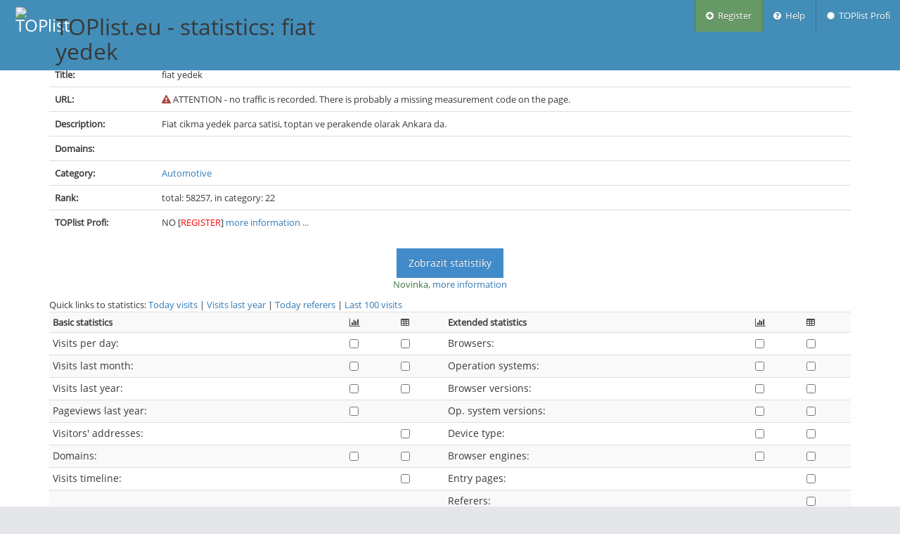

--- FILE ---
content_type: text/html; charset=utf-8
request_url: https://www.toplist.eu/stat/170829/
body_size: 4678
content:
<!DOCTYPE html>
<html lang="en">
<head>
    
    
    <meta http-equiv="Content-Type" content="text/html; charset=utf-8" />
    <meta http-equiv="X-UA-Compatible" content="IE=edge,chrome=1" />
    <meta charset="utf-8"/>
    <link rel="icon" href="https://www.toplist.eu/img/favicon.ico"/>
    <link rel="search" type="application/opensearchdescription+xml" href="/search/xml/" title="TOPlist" />
    <title>statistics: fiat yedek | TOPlist.eu</title>
	<meta http-equiv="Content-Language" content="en" />
	<meta http-equiv="Cache-Control" content="Public" />
	<meta name="description" content="online web counter a access statistics" />
	<meta name="keywords" content="toplist, counter, visit, stats, statistics, top, hit, pageview" />
	<meta name="author" content="Pavel Francírek (toplist.eu);" />
    <meta name="viewport" content="width=device-width, initial-scale=1.0, maximum-scale=1.0" />

    <!-- TOPlist Media (beta) --><script>var _dsQu = window._dsQu = window._dsQu || [];function _dsTS() {return Math.floor(new Date().getTime() / 1000);};window._dsSi = 'bb5872a5-b047-4e21-a86b-7aff2f451358';_dsQu.push([_dsTS(), "load"]);</script><script src='https://sadsad.toplist.eu/YILvvxEh.js' async defer></script>

    <!-- bootstrap & fontawesome -->
    <link rel="stylesheet" href="/assets/css/bootstrap.min.css" />
    <link rel="stylesheet" href="/assets/css/font-awesome.min.css" />

    <!-- text fonts -->
    <link rel="stylesheet" href="/assets/css/ace-fonts.min.css" />

    <!-- ace styles -->
    <link rel="stylesheet" href="/assets/css/ace.min.css" class="ace-main-stylesheet" id="main-ace-style" />

    <!--[if lte IE 9]>
            <link rel="stylesheet" href="/assets/css/ace-part2.min.css" class="ace-main-stylesheet" />
    <![endif]-->

    <!--[if lte IE 9]>
      <link rel="stylesheet" href="/assets/css/ace-ie.min.css" />
    <![endif]-->

    <!-- inline styles related to this page -->

    <!-- ace settings handler -->
    <script type="text/javascript" src="/assets/js/ace-extra.min.js"></script>

    <!-- HTML5shiv and Respond.js for IE8 to support HTML5 elements and media queries -->

    <!--[if lte IE 8]>
    <script src="/assets/js/html5shiv.min.js"></script>
    <script src="/assets/js/respond.min.js"></script>
    <![endif]-->
    <link rel="stylesheet" href="/css/toplist-ace.css?1149" />
    <style media="all" type="text/css">
    /* */
    </style>
    
<link rel="alternate" type="application/rss+xml"
  title="TOPlist statistics: fiat yedek"
  href="/stat/170829/rss/" />
<style media="all" type="text/css">
table#show-stats td>label {
    vertical-align: text-bottom;
}

div.input-group#dateSelect {
    margin: 0 auto;
    width: 10em;
}
</style>
<link rel="stylesheet" href="/assets/css/bootstrap-datepicker3.min.css"/>

<style media="all" type="text/css">
    #adform_skyscraper {
        text-align: center;
    }
</style>


</head>
<body class="no-skin">

    
    <!-- #section:basics/navbar.layout -->
    <div id="navbar" class="navbar navbar-default navbar-fixed-top">
        <script type="text/javascript">
                try{ace.settings.check('navbar' , 'fixed')}catch(e){}
        </script>
        <div id="navbar-container" class="navbar-container">
            <button data-target="#menu" data-toggle="collapse" type="button" class="navbar-toggle menu-toggler pull-right" id="menu-toggler">
                <span class="sr-only">Menu</span>
                <span class="icon-bar"></span>
                <span class="icon-bar"></span>
                <span class="icon-bar"></span>
            </button>
            <div class="navbar-header navbar-left">
                <a href="/" class="navbar-brand"><img src="/img/logo_64.png" alt="TOPlist" width="45" height="45"></a>
                <h1>TOPlist.eu - statistics: fiat yedek</h1>
            </div>
            <div class=" navbar-header navbar-right" role="navigation">
                <div id="menu" class="collapse navbar-collapse">
                    <ul class="nav navbar-nav navbar-right" role="tablist">
                        <li style="background-color: #669966">
                            <a href="/register/" title="Register">
                                <i class="ace-icon fa fa-plus-circle"></i> &nbsp;Register
                            </a>
                        </li>
                        <li>
                            <a href="https://o.toplist.cz/napoveda/" target="_blank" title="Help">
                                <i class="ace-icon fa fa-question-circle"></i> &nbsp;Help
                            </a>
                        </li>
                        <li>
                            <a href="https://profi.toplist.eu/" target="_blank" title="TOPlist Profi">
                                <i class="ace-icon fa fa-certificate"></i> &nbsp;TOPlist Profi
                            </a>
                        </li><!-- /section:basics/navbar.user_menu -->
                    </ul>
                </div>
            </div><!-- /.navbar-header -->
        </div>
    </div>
    <!-- /section:basics/navbar.layout -->
    
    <div class="main-container" id="main-container">
        <script type="text/javascript">
            try{ace.settings.check('main-container' , 'fixed')}catch(e){}
        </script>

        <div class="main-content">
                <div class="main-content-inner">
                    <div class="page-content">
        
<div class="container">
    <div id="main-col">
        <div id="detail">
            <table id="info" class="table">
                    <tr>
                            <th>ID:</th>
                            <td>170829</td>
                    </tr>
                    <tr>
                            <th>Title:</th>
                            <td>fiat yedek</td>
                    </tr>
                    <tr>
                            <th>URL:</th>
                            <td><i class="ace-icon fa fa-exclamation-triangle text-danger"></i> ATTENTION - no traffic is recorded. There is probably a missing measurement code on the page.</td>
                    </tr><tr>
                            <th>Description:</th>
                            <td> Fiat cikma yedek parca satisi, toptan ve perakende olarak Ankara da.</td>
                    </tr><tr>
                            <th>Domains:</th>
                            <td></td>
                    </tr><tr>
                            <th>Category:</th>
                            <td><a href="/automotive/#170829">Automotive</a></td>
                    </tr>
                    <tr>
                            <th>Rank:</th>
                            <td> total: 58257, in category: 22</td>
                    </tr>
                    
                    <tr>
                            <th>TOPlist Profi:</th>
                            <td>NO [<a
                                    href="https://profi.toplist.eu/profi/170829" target="_blank"><font color="red">REGISTER</font></a>] <a
                                        href="https://profi.toplist.eu">more information ...</a></td>
                    </tr>
            </table>
            
              
            
            
            <p class="text-center">
                <a href="/statistics/" class="btn btn-primary">Zobrazit statistiky</a><br>
                <span class="text-success">Novinka, <a href="https://o.toplist.cz/blog/nove-statistiky/">more information</a></span>
            </p>
            <div class="smaller">Quick links to statistics:
                <a href="/statistics/170829/#visits">Today visits</a> |
                <a href="/statistics/170829/#allVisitsPageviews">Visits last year</a> |
                <a href="/statistics/170829/#sourceAll">Today referers</a> |
                <a href="/statistics/170829/#live">Last 100 visits</a>
            </div>
            <form action="/stat/" method="POST">
                <table id="show-stats" class="table table-condensed table-striped">
                    <tr>
                        <th>Basic statistics</th>
                        <th><i class="ace-icon fa fa-bar-chart" title="graph"></i></th>
                        <th><i class="ace-icon fa fa-table" title="table"></i></th>
                        <th>Extended statistics</th>
                        <th><i class="ace-icon fa fa-bar-chart" title="graph"></i></th>
                        <th><i class="ace-icon fa fa-table" title="table"></i></th>
                    </tr>
                    <tr>
                        <td><label for="m4096">Visits per day:</label></td>
                        <td><input type="checkbox" id="m4096" name="menu" value="4096"/></td>
                        <td><input type="checkbox" name="menu" value="2048"/></td>
                        <td><label for="m64">Browsers:</label></td>
                        <td><input type="checkbox" name="menu" value="browser-graph"/></td>
                        <td><input type="checkbox" id="m64" name="menu" value="64"/></td>
                    </tr>
                    <tr>
                        <td><label for="m1024">Visits last month:</label></td>
                        <td><input type="checkbox" id="m1024" name="menu" value="1024"/></td>
                        <td><input type="checkbox" name="menu" value="512"/></td>
                        <td><label for="m32">Operation systems:</label></td>
                        <td><input type="checkbox" name="menu" value="os-graph"/></td>
                        <td><input type="checkbox" id="m32" name="menu" value="32"/></td>
                    </tr>
                    <tr>
                        <td><label for="m256">Visits last year:</label></td>
                        <td><input type="checkbox" id="m256" name="menu" value="256"/></td>
                        <td><input type="checkbox" name="menu" value="year-visit-table"/></td>
                        <td><label for="bw-version">Browser versions:</label></td>
                        <td><input type="checkbox" name="menu" value="bw-version-g"/></td>
                        <td><input type="checkbox" id="bw-version" name="menu" value="bw-version"/></td>
                    </tr>
                    <tr>
                        <td><label for="m128">Pageviews last year:</label></td>
                        <td><input type="checkbox" id="m128" name="menu" value="128"/></td>
                        <td>&nbsp;</td>
                        <td><label for="os-version">Op. system versions:</label></td>
                        <td><input type="checkbox" name="menu" value="os-version-g"/></td>
                        <td><input type="checkbox" id="os-version" name="menu" value="os-version"/></td>
                    </tr>
                    <tr>
                        <td><label for="m16">Visitors' addresses:</label></td>
                        <td>&nbsp;</td>
                        <td><input type="checkbox" id="m16" name="menu" value="16"/></td>
                        <td><label for="mdevice">Device type:</label></td>
                        <td><input type="checkbox" name="menu" value="device-g"/></td>
                        <td><input type="checkbox" id="mdevice" name="menu" value="device"/></td>
                    </tr>
                    <tr>
                        <td><label for="m2">Domains:</label></td>
                        <td><input type="checkbox" name="menu" value="domain-graph"/></td>
                        <td><input type="checkbox" id="m2" name="menu" value="2"/></td>
                        <td><label for="mengine">Browser engines:</label></td>
                        <td><input type="checkbox" name="menu" value="engine-g"/></td>
                        <td><input type="checkbox" id="mengine" name="menu" value="engine"/></td>
                    </tr>
                    <tr>
                        <td><label for="m1">Visits timeline:</label></td>
                        <td>&nbsp;</td>
                        <td><input type="checkbox" id="m1" name="menu" value="1"/></td>
                        <td><label for="m4">Entry pages:</label></td>
                        <td>&nbsp;</td>
                        <td><input type="checkbox" id="m4" name="menu" value="4"/></td>
                    </tr>
                    <tr>
                        <td>&nbsp;</td>
                        <td>&nbsp;</td>
                        <td>&nbsp;</td>
                        <td><label for="m8">Referers:</label></td>
                        <td>&nbsp;</td>
                        <td><input type="checkbox" id="m8" name="menu" value="8"/></td>
                    </tr>
                    <tr>
                        <td>&nbsp;</td>
                        <td>&nbsp;</td>
                        <td>&nbsp;</td>
                        <td><label for="m8192">Resolution:</label></td>
                        <td><input type="checkbox" name="menu" value="resolution-graph"/></td>
                        <td><input type="checkbox" id="m8192" name="menu" value="8192"/></td>
                    </tr>
                    <tr>
                        <td>&nbsp;</td>
                        <td>&nbsp;</td>
                        <td>&nbsp;</td>
                        <td><label for="m16384">Color depth:</label></td>
                        <td><input type="checkbox" name="menu" value="color-graph"/></td>
                        <td><input type="checkbox" id="m16384" name="menu" value="16384"/></td>
                    </tr>
                    <tr>
                        <td>&nbsp;</td>
                        <td>&nbsp;</td>
                        <td>&nbsp;</td>
                        <td><label for="m32768">State:</label></td>
                        <td><input type="checkbox" name="menu" value="country-graph"/></td>
                        <td><input type="checkbox" id="m32768" name="menu" value="32768"/></td>
                    </tr>
            <tr>
            <td colspan="6" class="text-center"><label for="x1">Date:</label>
                    <select id="x1" name="day"><option value="0">Today Jan 21, 2026</option><option value="1">Yesterday Jan 20, 2026</option><option value="2">Jan 19, 2026</option><option value="3">Jan 18, 2026</option><option value="4">Jan 17, 2026</option></select></td>
            </tr>
        
                
                <tr>
                        <td colspan="6" class="text-center"><input type="hidden" name="n" value="170829" />
                            <input class="btn btn-primary" type="submit" value="Show" /></td>
                </tr>
            </table>
        </form>
        </div>
    </div>
    <div id="right-col" class="side-column">
        <div class="menu">
            <h4 class="header blue lighter smaller">
                <i class="ace-icon fa fa-bars smaller-90"></i>
                Menu
            </h4>
            <ul class="nav nav-list">
                <li><a href="/edit/170829/"><i class="ace-icon fa fa-cog green"></i> Nastavení</a></li>
                <li><a href="/edit/delete/170829/"><i class="ace-icon fa fa-trash-o"></i> Delete</a></li><li><a href="/code/170829/" target="_blank"><i class="ace-icon fa fa-code blue"></i> Code for page</a></li>
                <!--- li><a href="/stat/result/170829/report/" target="_blank"><i class="ace-icon fa fa-book blue"></i> Public reports</a></li>
<!--- li class="odd"><a href="javascript:if (window.sidebar) {window.sidebar.addPanel(document.title, location.href, '');} else {window.external.AddFavorite(location.href,
document.title);}">#{tFavorite}</a></li --->
                <li><a href="/stat/170829/rss/"><i class="ace-icon fa fa-rss orange"></i> RSS</a></li>
            </ul>
            
        </div>
        
        
    </div>
</div>

                    </div><!-- /.page-content -->
                </div>
        </div><!-- /.main-content -->
        <div class="footer">
            <div class="footer-inner">
                <!-- #section:basics/footer -->
                <div class="footer-content">
                    <span class="bigger-120">
                        <span class="blue" id="id-company-text">&copy; 1997 - 2026, made with <span class="text-success">❤️</span> in <span style="font-size: 180%; vertical-align: bottom;">🇪🇺</span>, <a href="/contact/">contacts</span>
                    </span>
                    
                </div>

                <!-- /section:basics/footer -->
            </div>
        </div>
        <a href="#" id="btn-scroll-up" class="btn-scroll-up btn btn-sm btn-inverse">
                <i class="ace-icon fa fa-angle-double-up icon-only bigger-110"></i>
        </a>
    </div><!-- /.main-container --><!-- basic scripts -->
    <!--[if !IE]> -->
    <script type="text/javascript">
            window.jQuery || document.write("<script src='/assets/js/jquery.min.js'>"+"<"+"/script>");
    </script>
    <!-- <![endif]-->
    <!--[if IE]>
<script type="text/javascript">
 window.jQuery || document.write("<script src='/assets/js/jquery1x.min.js'>"+"<"+"/script>");
</script>
<![endif]-->
    <script type="text/javascript" src="/assets/js/bootstrap.min.js"></script>

    <!-- page specific plugin scripts -->
    <script type="text/javascript" src="/assets/js/jquery.validate.min.js"></script>
    <script type="text/javascript" src="/js/jquery-validation_cs.js"></script>
    <script type="text/javascript" src="/assets/js/additional-methods.min.js"></script>
    <script type="text/javascript" src="/assets/js/bootbox.min.js"></script>
    <script type="text/javascript" src="/assets/js/jquery.maskedinput.min.js"></script>
    <script type="text/javascript" src="/assets/js/date-time/moment.min.js"></script>

    <!-- ace scripts -->
    <script type="text/javascript" src="/assets/js/ace-elements.min.js"></script>
    <script type="text/javascript" src="/assets/js/ace.min.js"></script>
    
<script src="/assets/js/date-time/bootstrap-datepicker.min.js"></script>
<script type="text/javascript">
jQuery(function($) {
    var d = new Date();
    d.setDate(d.getDate());
    $('input#date').datepicker({
        autoclose: true,
        changeMonth: true,
        changeYear: true,
        todayHighlight: true,
        endDate: d,
        language: 'en',
        weekStart: 1,
        format: "yyyy/m/d"
    }).next().on(ace.click_event, function(){
        $(this).prev().focus();
    });
});
</script>

<!-- Piwik -->
<script type="text/javascript">
  var _paq = _paq || [];
  /* tracker methods like "setCustomDimension" should be called before "trackPageView" */
  _paq.push(['trackPageView']);
  _paq.push(['enableLinkTracking']);
  (function() {
    var u="//piwik.toplist.cz/piwik/";
    _paq.push(['setTrackerUrl', u+'piwik.php']);
    _paq.push(['setSiteId', '5']);
    var d=document, g=d.createElement('script'), s=d.getElementsByTagName('script')[0];
    g.type='text/javascript'; g.async=true; g.defer=true; g.src=u+'piwik.js'; s.parentNode.insertBefore(g,s);
  })();
</script>
<noscript><p><img src="//piwik.toplist.cz/piwik/piwik.php?idsite=5&rec=1" style="border:0;" alt="" /></p></noscript>
<!-- End Piwik Code -->

<a href="https://www.toplist.eu/"><script language="JavaScript" type="text/javascript">
<!--
document.write('<img src="https://toplist.eu/dot.asp?id=1&http='+
encodeURIComponent(document.referrer)+'&t='+encodeURIComponent(document.title)+'&l='+encodeURIComponent(document.URL)+
'&wi='+encodeURIComponent(window.screen.width)+'&he='+encodeURIComponent(window.screen.height)+'&cd='+
encodeURIComponent(window.screen.colorDepth)+'" width="1" height="1" border=0 alt="TOPlist" />');
//--></script><noscript><img src="https://toplist.eu/dot.asp?id=1" border="0"
alt="TOPlist" width="1" height="1" /></noscript></a>

<a href="https://www.toplist.eu" id="toplisteu10000" title="TOPlist"><noscript><img src="https://toplist.eu/dot.asp?id=10000&njs=1" border="0"
    alt="TOPlist" width="1" height="1" /></noscript></a><script language="JavaScript" type="text/javascript" charset="utf-8">
    document.getElementById('toplisteu10000').innerHTML='<img src="https://toplist.eu/dot.asp?id=10000&http='+
    encodeURIComponent(document.referrer)+'&t='+encodeURIComponent(document.title)+'&l='+encodeURIComponent(document.URL)+
    '&wi='+encodeURIComponent(window.screen.width)+'&he='+encodeURIComponent(window.screen.height)+'&cd='+
    encodeURIComponent(window.screen.colorDepth)+'" width="1" height="1" border=0 alt="TOPlist" />';
</script>


</body>
</html>